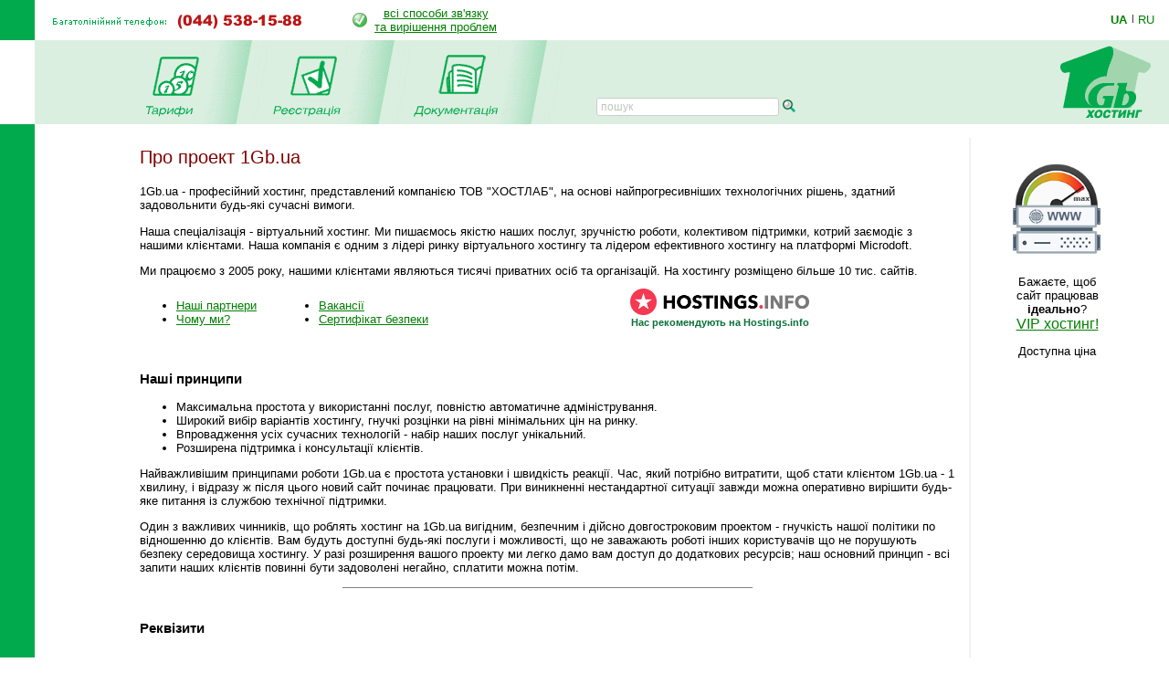

--- FILE ---
content_type: text/html; charset=windows-1251
request_url: https://www.1gb.ua/about.php?PHPSESSID=3268958ebb5f3d897fa94a83cfcb9752
body_size: 6246
content:
<!DOCTYPE HTML PUBLIC "-//W3C//DTD HTML 4.0 Transitional//EN">
<html><head>
<title>Про проект 1GB.ua</title>

	

<script language="JavaScript" type="text/javascript">
<!--
function SwitchImg()
{ //
  var rem, keep=0, store, obj, switcher=new Array, history=document.Data;
    for (rem=0; rem < (SwitchImg.arguments.length-2); rem+=3) {
    	store = SwitchImg.arguments[(navigator.appName == 'Netscape')?rem:rem+1];
    if ((store.indexOf('document.layers[')==0 && document.layers==null) ||
        (store.indexOf('document.all[')==0 && document.all==null))
         store = 'document'+store.substring(store.lastIndexOf('.'),store.length);
         obj = eval(store);
    if (obj != null) {
   	   switcher[keep++] = obj;
      switcher[keep++] = (history==null || history[keep-1]!=obj)?obj.src:history[keep];
      obj.src = SwitchImg.arguments[rem+2];
  } }
  document.Data = switcher;
} //

function RestoreImg()
{ //
  if (document.Data != null)
    for (var rem=0; rem<(document.Data.length-1); rem+=2)
      document.Data[rem].src=document.Data[rem+1];
} //

//  -->
</script>
<script type="text/javascript">
	function collapsElement(id) {
		if ( document.getElementById(id).style.display != "none" ) {
			document.getElementById(id).style.display = 'none';
		}
		else {
			document.getElementById(id).style.display = '';
		}
	}
</script>
<link rel="STYLESHEET" type="text/css" href="/styles.css">
<link href="/j/jquery-ui-1.10.1.custom.css" rel="stylesheet">
<link rel="search" type="application/opensearchdescription+xml" title="1gb.ua" href="/1gbua.search.xml">
<meta name="description" content="Найкращий Windows .NET та Linux хостинг сайтів за чесною ціною. Недорогі та швидкі VPS/VDS сервери на SSD. Швидка підтримка 24/7. Тестовий період 10 днів без оплати">
<meta name="keywords" content="хостинг, віртуальний хостинг, недорогий хостинг, shared, якісний хостинг в Україні, недорогий і швидкий Windows .NET хостинг, надійний linux хостинг, домен в подарунок з хостингом, безкоштовний домен, найдешевші домени 2022, український хостинг, швидкий ssd хостінг, тестовий період, дешевий, SSD, гарна техпідтримка, VPS, VDS, стабільний VPS, дешевий VPS, пошта, SVN, Ruby, Python, SSH, PERL, PHP, mysql, ASP.NET, WebDAV , Jabber, DNS сервер, PostgreSQL, Microsoft SQL Server, MSSQL, MS Access, SSL, HTTPS, Plone, Django, Pylons, Trac, SLA, сервер M.E.Doc, Medoc, Медок, сервер бухгалтерія, сервер для 1с"></head>

<BODY bottomMargin=0 bgColor="#ffffff" leftMargin=0 topMargin=0 rightMargin=0>
<TABLE height="100%" cellSpacing=0 cellPadding=0 width="100%" border=0>
  <TBODY>
  <TR>
    <TD width=38><IMG height=44 alt="" src="/images/green.gif" width=38 border=0></TD>
    <TD align=left>
		<table border=0 cellspacing=0 cellpadding=0>
		<tr><td><img border=0 alt='(044) 538-1588' src='/img/tel_ua.gif'>
			<td style='padding-left:40px;'><table border=0 cellpadding=0 cellspacing=0><tr><td style='padding-right: 8px;'><img src='/img/status-ok.gif'><td align=center nowrap>
				<a href='about_support.php'>всі способи зв'язку<br>та вирішення проблем </a></table>
		</table></TD>
    <TD width='87px' valign='center' nowrap>
    

	<div class='langwrap'>
		<a  class='active' href='https://www.1gb.ua/about.php?PHPSESSID=3268958ebb5f3d897fa94a83cfcb9752&to_lang=ua'>UA</a><span class='lngdelim'>|</span>
		<a  class='' href='https://www.1gb.ua/about.php?PHPSESSID=3268958ebb5f3d897fa94a83cfcb9752&to_lang=ru'>RU</a>
	</div>


    </TD></TR>

  <TR>
    <TD>&nbsp;<img src="/scripts/UserStatistic.asp?UID=13&amp;SID=49179730&amp;IPAddr=3.17.76.85&amp;Referer=&amp;UserAgent=Mozilla%2F5.0+%28Macintosh%3B+Intel+Mac+OS+X+10_15_7%29+AppleWebKit%2F537.36+%28KHTML%2C+like+Gecko%29+Chrome%2F131.0.0.0+Safari%2F537.36%3B+ClaudeBot%2F1.0%3B+%2Bclaudebot%40anthropic.com%29" width=1 height=1 alt=""></TD>
    <TD bgColor="#DBEFE0" colSpan=2>
      <TABLE cellSpacing=0 cellPadding=0 width="100%" border=0>
        <TBODY>
        <TR>
          <TD style="padding-left: 50px;" id='page_pad1'>
				<A 
            onmouseover="SwitchImg('document.about','document.about','/1gbrudesign_images/b-about_.gif')" 
            onmouseout="RestoreImg()" href="/price.php"><img src="/images/b-tarr_ua.gif" width="67" height="77" alt="" border="0"></A><TD><img src="/images/menu-div.gif" 
			width="70" height="92" alt="" border="0"><TD><A 
            onmouseover="SwitchImg('document.price','document.price', '/1gbrudesign_images/b-price_.gif')" 
            onmouseout="RestoreImg()" href="/registered_ajax_register.php?bmode=dyn1"><img src="/images/b-registration_ua.gif" width="86" height="77" alt="" border="0"></A><TD><img src="/images/menu-div.gif" 
			width="70" height="92" alt="" border="0"><TD><A 
            onmouseover="SwitchImg('document.reg','document.reg','/1gbrudesign_images/b-registration_.gif')" 
            onmouseout="RestoreImg()" href="/services.php"><img src="/images/b-docs_ua.gif" width="97" height="77" 
			alt="" border="0"></A><TD><img src="/images/menu-div.gif" 
			width="70" height="92" alt="" border="0"><TD valign=bottom>&nbsp;
			</TD>
						<td valign=bottom style='padding-left:2.5em; padding-bottom: 3px;'><form name=s_form method=get action='search.php' style='margin:0px;'><table cellpadding=0 cellspacing=0 border=0>
			<tr>
			<td nowrap class='search_top'>
			<input type=text size=16 name=q value='' placeholder='пошук' class='search_top_input' style='font-size:9pt;'>
			<input type=submit value='' class='search_top_but' style='font-size:9pt;'></td>
			</table></form>
		</td>
		
	<td width="100%">&nbsp;</td>
	<TD><A href="/index.php"><img src="/images/1gb-logo.gif" width="140" height="92" alt="1gb - .net, ASP, Windows, Apache, PHP хостинг" border="0"></A></TD></TR></TBODY></TABLE></TD></TR>    
    <TD vAlign=bottom bgcolor="#00AA4D"><img src="/images/1gb-greenside.gif" width="38" height="54" alt="" border="0"></TD>
    <TD vAlign=top colSpan=2 height="100%">

<div style='width: 770px;' id='main_area_block'><table cellpadding="0" cellspacing="15" width="100%" border="0">
<tr>
<td valign="top" style="padding-top:10px;">

<h1>Про проект 1Gb.ua</h1>

<p>1Gb.ua - професійний хостинг, представлений компанією  ТОВ "ХОСТЛАБ", на основі найпрогресивніших технологічних 
рішень, здатний задовольнити будь-які сучасні вимоги.

<p>Наша спеціалізація - віртуальний хостинг. Ми пишаємось якістю наших послуг,
зручністю роботи, колективом підтримки, котрий заємодіє з нашими клієнтами.
Наша компанія є одним з лідері ринку віртуального хостингу та лідером ефективного
хостингу на платформі Microdoft.

<p>Ми працюємо з 2005 року, нашими клієнтами являються тисячі приватних осіб та організацій.
На хостингу розміщено більше 10 тис. сайтів.
<a href="https://ru.hostings.info/1gb-ua.html" target="_blank" style='float: right; position: relative; right: 159px; top: 12px;text-decoration:none; color: #087037; font-size: 11px; font-weight: bold; text-align: center; line-height: 16px;'>
    <img src="https://ru.hostings.info/assets/img/logo.png"
         alt="1Gb.ua на Hostings.info"
         title="" style='width: 197px; height: 29px;' border="0"><br>Наc рекомендують на Hostings.info<br>
	
</a>
<p><table border=0 cellpadding=0 cellspacing=0>
<tr>
<td valign=top style='padding-top:10px'>
	<ul>
		<li><a href='about_partners.php'>Наші партнери</a></li>
		<li><a href='about_why.php'>Чому ми?</a></li>
	</ul>
<td>&nbsp;&nbsp;&nbsp;&nbsp;&nbsp;&nbsp;&nbsp;
<td valign=top style='padding-top:10px'>
	<ul>
		<li><a href='vacancy.php'>Вакансії</a></li>
		<li><a href='ca.php'>Сертифікат безпеки</a></li>
	</ul>
</table>


<h3>Наші принципи</h3>
<ul>
<li>Максимальна простота у використанні послуг, повністю автоматичне адміністрування.
<li>Широкий вибір варіантів хостингу, гнучкі розцінки на рівні мінімальних цін на ринку.
<li>Впровадження усіх сучасних технологій - набір наших послуг унікальний.
<li>Розширена підтримка і консультації клієнтів.
</ul>

<p>Найважливішим принципами роботи 1Gb.ua є простота установки і швидкість реакції. 
Час, який потрібно витратити, щоб стати клієнтом 1Gb.ua - 
1 хвилину, і відразу ж після цього новий сайт починає працювати. При виникненні нестандартної 
ситуації завжди можна оперативно вирішити будь-яке питання із службою технічної підтримки.

<p>Один з важливих чинників, що роблять хостинг на 1Gb.ua вигідним, безпечним 
і дійсно довгостроковим проектом - гнучкість нашої політики по відношенню до клієнтів. 
Вам будуть доступні будь-які послуги і можливості, що не заважають роботі інших 
користувачів що не порушують безпеку середовища хостингу. У разі розширення вашого 
проекту ми легко дамо вам доступ до додаткових ресурсів; наш основний принцип - всі запити 
наших клієнтів повинні бути задоволені негайно, сплатити можна потім.


<p><hr size=1 noshade width='50%'>
<h3>Реквізити</h3>

<p><table border=0 cellpadding=4>

<tr><td><b>Назва організації</b><td>ТОВАРИСТВО З ОБМЕЖЕНОЮ ВIДПОВIДАЛЬНIСТЮ "ХОСТЛАБ"
<tr><td><b>ЄДРПУО</b><td> 38498045
<tr><td><br>Поштова адреса<td><br>03038, м. Київ, а/с 21, для ТОВ "ХОСТЛАБ"
<tr><td>Фізична адреса<td>м. Київ, вул. Лінійна 17, 2-й поверх, оф. 204
<tr><td>Телефон<td>(044) 538-1588
<tr><td>Факс (автомат)<td>(044) 538-1388
</table>
<!--
<p>Документи (натисніть для збільшення):
<p><table border=0 cellpadding=4>
<tr><td align=center><b>Свідоцтво про державну реєстрацію юридичної особи</b>
<tr><td align=center>
	<a target=_blank href='documents/svidotstvo_derzhreestr_1gb.pdf'>Завантажити у вигляді .PDF</a>
<tr><td align=center nowrap>
	<a target=_blank href='img/svidotstvo_derzhreestr_1gb_page1.jpg'><img border=0 hspace=5 src='img/svidotstvo_derzhreestr_1gb_page1_small_216.jpg'></a>
	<a target=_blank href='img/svidotstvo_derzhreestr_1gb_page2.jpg'><img border=0 hspace=5 src='img/svidotstvo_derzhreestr_1gb_page2_small_216.jpg'></a>
	<br><br><br>
<tr><td align=center><b>Виписка з Єдиного державного реєстру<br>юридичних осіб та фізичних осіб-підприємців</b>
<tr><td align=center>
	<a target=_blank href='documents/vipiska_1gb.pdf'>Завантажити у вигляді .PDF</a>
<tr><td align=center nowrap>
	<a target=_blank href='img/vipiska_1gb_page1.jpg'><img border=0 hspace=5 src='img/vipiska_1gb_page1_small_216.jpg'></a>
	<a target=_blank href='img/vipiska_1gb_page2.jpg'><img border=0 hspace=5 src='img/vipiska_1gb_page2_small_216.jpg'></a>
	<br><br><br>
<tr><td align=center><b>Свідоцтво про реєстрацію платника ПДВ<b>
<tr><td align=center>
	<a target=_blank href='documents/svidotstvo_pdv_1gb.pdf'>Завантажити у вигляді .PDF</a>
<tr><td align=center>
	<a target=_blank href='img/svidotstvo_pdv_1gb.jpg'><img border=0 hspace=5 src='img/svidotstvo_pdv_1gb_small_216.jpg'></a>
</table>-->

<br><br>
<div class='line'></div>
<br><br>

<table cellspacing="0" cellpadding="0" border="0" align="center" bgcolor="#DBEFE0" width='95%'>
<tr>
	<td align='left'><img src="images/corn-tl.gif" width="4" height="4" alt="" border="0"></td>
	<td></td>
	<td align='right'><img src="images/corn-tr.gif" width="4" height="4" alt="" border="0"></td>
	</tr>
<tr>
<td>
<td align="center">


<table cellpadding="5" cellspacing="10" border="0">
<tr>
	<td><img src="/images/1gb-sm.gif" width="39" height="39" alt="" border="0"></td>
	<td nowrap><STRONG>Ми завжди готові відповісти на Ваші запитання!</STRONG> <BR>&nbsp; 
	<DIV class='compact_li'>Будь-які питання та підтримка - <A href="mailto:support@1gb.ua">support@1gb.ua</A>
		<br><a href='about_support.php'>інші способи зв'язку</a></div>
</table>				

<td>
</tr>
<tr>
	<td align='left' height="4"><img src="images/corn-bl.gif" width="4" height="4" alt="" border="0"><td><td align='right'><img src="images/corn-br.gif" width="4" height="4" alt="" border="0"></tr>
</table>
&nbsp;
<td background="1gbrudesign_images/gray.gif" width="2"><img src="1gbrudesign_images/gray.gif" width="2" height="2" alt="" border="0">

<td width=135 valign="top">


<center id=rb100100>


	<p><a target=_blank href='/services_vip.php' target=_blank><img 
							src='https://www.1gb.ua/img/vip_gb_hst.png' width='110px' height='110px' vspace=20 border=1 
							alt='vip_hosting' style='border:0px solid white;'></a>
							Бажаєте, щоб сайт працював <strong>ідеально</strong>?<br>		
							<span style='font-size:12pt;'>
							<a target='_blank' href='/services_vip.php'>VIP хостинг!</a><br>
							<p>Доступна ціна
</center>
<p>&nbsp;<p>
&nbsp;

</table>

</div>

<table width="100%" cellpadding="0" cellspacing="0" border="0">
<tr>
	<td width="15">&nbsp;&nbsp;&nbsp;<br>&nbsp;
		<td colspan=2 width="97%" style="padding: 1px;" bgcolor="#00AA4D" align="right">


<a href="#top" style="color: white">Вгору</a>&nbsp;

	<td width="15">&nbsp;&nbsp;&nbsp;
<tr>
	<td><td align=center>
	<td align=right valign=top>
	
	<table cellpadding="0" cellspacing="10" border="0">
		<tr><td>
				<td>
Підтримка: <a href="mailto:support@1gb.ua">support@1gb.ua</a>

	<br><a href='about_support.php'>інші способи зв'язку</a>
	<br><strong>&copy; 2005-2025 <a href="/about.php">1GB Хостинг</a></strong>
    </table>
</table>


<!-- Google Analytics -->
<script type="text/javascript">

  var _gaq = _gaq || [];
  _gaq.push(['_setAccount', 'UA-25966792-1']);
  _gaq.push(['_setDomainName', '1gb.ua']);
  _gaq.push(['_trackPageview']);

  (function() {
    var ga = document.createElement('script'); ga.type = 'text/javascript'; ga.async = true;
    ga.src = ('https:' == document.location.protocol ? 'https://ssl' : 'http://www') + '.google-analytics.com/ga.js';
    var s = document.getElementsByTagName('script')[0]; s.parentNode.insertBefore(ga, s);
  })();

</script>
<!-- /Google Analytics -->

<script language="JavaScript" type="text/javascript">

var minWidth = 830;
var maxWidth = 1160;
var maxPad = 100;
var somePadMargin = 950;
var somePad = 24;

function adjust_page_width()
{
	if (document && document.body && document.body.offsetWidth)
	{
		if (document.body.offsetWidth > minWidth)
		{
			if (document.getElementById ('main_area_block'))
			{
				// adjust main area width
				var newWidth = maxWidth;
				if (document.body.offsetWidth < maxWidth)
					newWidth = document.body.offsetWidth;
				
				// adjust main area placement
				var newPad = document.body.offsetWidth - maxWidth;
				if (newPad < 0 && newWidth > somePadMargin)
				{
					newWidth = newWidth - 16;
					newPad = 28;
				}
				
				// configure page dimensions
				document.getElementById ('main_area_block').style.width = (newWidth - 70) + 'px';
				
				if (newPad > 0)
				{
					if (newPad > maxPad)
						newPad = maxPad;
					newPad2 = newPad + 18;
					if (document.getElementById ('main_area_block')) document.getElementById ('main_area_block').style.paddingLeft = newPad + 'px';
					if (document.getElementById ('page_pad1')) document.getElementById ('page_pad1').style.paddingLeft = newPad2 + 'px';
					if (document.getElementById ('left_block_td'))
					{
						// cabinet
						document.getElementById ('left_block_td').style.paddingRight = '24px';
						if (document.getElementById ('rb100100')) document.getElementById ('rb100100').style.paddingLeft = '24px';
					}
					else 
					{
						// public page
						if (document.getElementById ('grayspacer')) document.getElementById ('grayspacer').style.paddingLeft = '24px';
						if (document.getElementById ('rb100100')) document.getElementById ('rb100100').style.paddingLeft = '24px';
					}
				}
			}
		}
	
		if (document.getElementById ('rle468block'))
		{
			//document.getElementById ('rle468block').innerHTML = '_р р-я ­т я-я: ' + document.body.offsetWidth;
			//document.getElementById ('rle468block').innerHTML = '<iframe border=1 frameborder=0 src=\'serv_aux.php?q=width&p='+document.body.offsetWidth+'\' width=0 height=0></iframe>';
		}
	}
}

adjust_page_width();
setTimeout ('adjust_page_width();', 100);
setTimeout ('adjust_page_width();', 1000);

</script>

</table>
</body></html>
